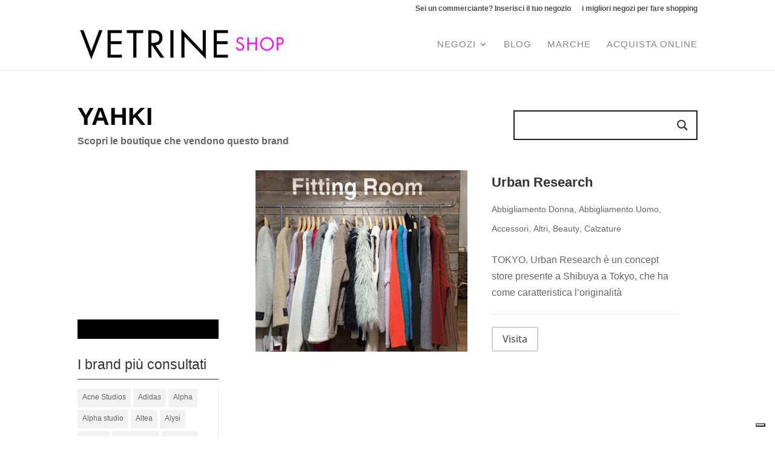

--- FILE ---
content_type: text/html; charset=utf-8
request_url: https://www.google.com/recaptcha/api2/anchor?ar=1&k=6LdDDPMaAAAAANfjzRgH3uald5Qfy-V_1Zmlnncw&co=aHR0cHM6Ly92ZXRyaW5lc2hvcC5jb206NDQz&hl=en&v=PoyoqOPhxBO7pBk68S4YbpHZ&size=invisible&anchor-ms=20000&execute-ms=30000&cb=wf1e1cdp05d4
body_size: 49680
content:
<!DOCTYPE HTML><html dir="ltr" lang="en"><head><meta http-equiv="Content-Type" content="text/html; charset=UTF-8">
<meta http-equiv="X-UA-Compatible" content="IE=edge">
<title>reCAPTCHA</title>
<style type="text/css">
/* cyrillic-ext */
@font-face {
  font-family: 'Roboto';
  font-style: normal;
  font-weight: 400;
  font-stretch: 100%;
  src: url(//fonts.gstatic.com/s/roboto/v48/KFO7CnqEu92Fr1ME7kSn66aGLdTylUAMa3GUBHMdazTgWw.woff2) format('woff2');
  unicode-range: U+0460-052F, U+1C80-1C8A, U+20B4, U+2DE0-2DFF, U+A640-A69F, U+FE2E-FE2F;
}
/* cyrillic */
@font-face {
  font-family: 'Roboto';
  font-style: normal;
  font-weight: 400;
  font-stretch: 100%;
  src: url(//fonts.gstatic.com/s/roboto/v48/KFO7CnqEu92Fr1ME7kSn66aGLdTylUAMa3iUBHMdazTgWw.woff2) format('woff2');
  unicode-range: U+0301, U+0400-045F, U+0490-0491, U+04B0-04B1, U+2116;
}
/* greek-ext */
@font-face {
  font-family: 'Roboto';
  font-style: normal;
  font-weight: 400;
  font-stretch: 100%;
  src: url(//fonts.gstatic.com/s/roboto/v48/KFO7CnqEu92Fr1ME7kSn66aGLdTylUAMa3CUBHMdazTgWw.woff2) format('woff2');
  unicode-range: U+1F00-1FFF;
}
/* greek */
@font-face {
  font-family: 'Roboto';
  font-style: normal;
  font-weight: 400;
  font-stretch: 100%;
  src: url(//fonts.gstatic.com/s/roboto/v48/KFO7CnqEu92Fr1ME7kSn66aGLdTylUAMa3-UBHMdazTgWw.woff2) format('woff2');
  unicode-range: U+0370-0377, U+037A-037F, U+0384-038A, U+038C, U+038E-03A1, U+03A3-03FF;
}
/* math */
@font-face {
  font-family: 'Roboto';
  font-style: normal;
  font-weight: 400;
  font-stretch: 100%;
  src: url(//fonts.gstatic.com/s/roboto/v48/KFO7CnqEu92Fr1ME7kSn66aGLdTylUAMawCUBHMdazTgWw.woff2) format('woff2');
  unicode-range: U+0302-0303, U+0305, U+0307-0308, U+0310, U+0312, U+0315, U+031A, U+0326-0327, U+032C, U+032F-0330, U+0332-0333, U+0338, U+033A, U+0346, U+034D, U+0391-03A1, U+03A3-03A9, U+03B1-03C9, U+03D1, U+03D5-03D6, U+03F0-03F1, U+03F4-03F5, U+2016-2017, U+2034-2038, U+203C, U+2040, U+2043, U+2047, U+2050, U+2057, U+205F, U+2070-2071, U+2074-208E, U+2090-209C, U+20D0-20DC, U+20E1, U+20E5-20EF, U+2100-2112, U+2114-2115, U+2117-2121, U+2123-214F, U+2190, U+2192, U+2194-21AE, U+21B0-21E5, U+21F1-21F2, U+21F4-2211, U+2213-2214, U+2216-22FF, U+2308-230B, U+2310, U+2319, U+231C-2321, U+2336-237A, U+237C, U+2395, U+239B-23B7, U+23D0, U+23DC-23E1, U+2474-2475, U+25AF, U+25B3, U+25B7, U+25BD, U+25C1, U+25CA, U+25CC, U+25FB, U+266D-266F, U+27C0-27FF, U+2900-2AFF, U+2B0E-2B11, U+2B30-2B4C, U+2BFE, U+3030, U+FF5B, U+FF5D, U+1D400-1D7FF, U+1EE00-1EEFF;
}
/* symbols */
@font-face {
  font-family: 'Roboto';
  font-style: normal;
  font-weight: 400;
  font-stretch: 100%;
  src: url(//fonts.gstatic.com/s/roboto/v48/KFO7CnqEu92Fr1ME7kSn66aGLdTylUAMaxKUBHMdazTgWw.woff2) format('woff2');
  unicode-range: U+0001-000C, U+000E-001F, U+007F-009F, U+20DD-20E0, U+20E2-20E4, U+2150-218F, U+2190, U+2192, U+2194-2199, U+21AF, U+21E6-21F0, U+21F3, U+2218-2219, U+2299, U+22C4-22C6, U+2300-243F, U+2440-244A, U+2460-24FF, U+25A0-27BF, U+2800-28FF, U+2921-2922, U+2981, U+29BF, U+29EB, U+2B00-2BFF, U+4DC0-4DFF, U+FFF9-FFFB, U+10140-1018E, U+10190-1019C, U+101A0, U+101D0-101FD, U+102E0-102FB, U+10E60-10E7E, U+1D2C0-1D2D3, U+1D2E0-1D37F, U+1F000-1F0FF, U+1F100-1F1AD, U+1F1E6-1F1FF, U+1F30D-1F30F, U+1F315, U+1F31C, U+1F31E, U+1F320-1F32C, U+1F336, U+1F378, U+1F37D, U+1F382, U+1F393-1F39F, U+1F3A7-1F3A8, U+1F3AC-1F3AF, U+1F3C2, U+1F3C4-1F3C6, U+1F3CA-1F3CE, U+1F3D4-1F3E0, U+1F3ED, U+1F3F1-1F3F3, U+1F3F5-1F3F7, U+1F408, U+1F415, U+1F41F, U+1F426, U+1F43F, U+1F441-1F442, U+1F444, U+1F446-1F449, U+1F44C-1F44E, U+1F453, U+1F46A, U+1F47D, U+1F4A3, U+1F4B0, U+1F4B3, U+1F4B9, U+1F4BB, U+1F4BF, U+1F4C8-1F4CB, U+1F4D6, U+1F4DA, U+1F4DF, U+1F4E3-1F4E6, U+1F4EA-1F4ED, U+1F4F7, U+1F4F9-1F4FB, U+1F4FD-1F4FE, U+1F503, U+1F507-1F50B, U+1F50D, U+1F512-1F513, U+1F53E-1F54A, U+1F54F-1F5FA, U+1F610, U+1F650-1F67F, U+1F687, U+1F68D, U+1F691, U+1F694, U+1F698, U+1F6AD, U+1F6B2, U+1F6B9-1F6BA, U+1F6BC, U+1F6C6-1F6CF, U+1F6D3-1F6D7, U+1F6E0-1F6EA, U+1F6F0-1F6F3, U+1F6F7-1F6FC, U+1F700-1F7FF, U+1F800-1F80B, U+1F810-1F847, U+1F850-1F859, U+1F860-1F887, U+1F890-1F8AD, U+1F8B0-1F8BB, U+1F8C0-1F8C1, U+1F900-1F90B, U+1F93B, U+1F946, U+1F984, U+1F996, U+1F9E9, U+1FA00-1FA6F, U+1FA70-1FA7C, U+1FA80-1FA89, U+1FA8F-1FAC6, U+1FACE-1FADC, U+1FADF-1FAE9, U+1FAF0-1FAF8, U+1FB00-1FBFF;
}
/* vietnamese */
@font-face {
  font-family: 'Roboto';
  font-style: normal;
  font-weight: 400;
  font-stretch: 100%;
  src: url(//fonts.gstatic.com/s/roboto/v48/KFO7CnqEu92Fr1ME7kSn66aGLdTylUAMa3OUBHMdazTgWw.woff2) format('woff2');
  unicode-range: U+0102-0103, U+0110-0111, U+0128-0129, U+0168-0169, U+01A0-01A1, U+01AF-01B0, U+0300-0301, U+0303-0304, U+0308-0309, U+0323, U+0329, U+1EA0-1EF9, U+20AB;
}
/* latin-ext */
@font-face {
  font-family: 'Roboto';
  font-style: normal;
  font-weight: 400;
  font-stretch: 100%;
  src: url(//fonts.gstatic.com/s/roboto/v48/KFO7CnqEu92Fr1ME7kSn66aGLdTylUAMa3KUBHMdazTgWw.woff2) format('woff2');
  unicode-range: U+0100-02BA, U+02BD-02C5, U+02C7-02CC, U+02CE-02D7, U+02DD-02FF, U+0304, U+0308, U+0329, U+1D00-1DBF, U+1E00-1E9F, U+1EF2-1EFF, U+2020, U+20A0-20AB, U+20AD-20C0, U+2113, U+2C60-2C7F, U+A720-A7FF;
}
/* latin */
@font-face {
  font-family: 'Roboto';
  font-style: normal;
  font-weight: 400;
  font-stretch: 100%;
  src: url(//fonts.gstatic.com/s/roboto/v48/KFO7CnqEu92Fr1ME7kSn66aGLdTylUAMa3yUBHMdazQ.woff2) format('woff2');
  unicode-range: U+0000-00FF, U+0131, U+0152-0153, U+02BB-02BC, U+02C6, U+02DA, U+02DC, U+0304, U+0308, U+0329, U+2000-206F, U+20AC, U+2122, U+2191, U+2193, U+2212, U+2215, U+FEFF, U+FFFD;
}
/* cyrillic-ext */
@font-face {
  font-family: 'Roboto';
  font-style: normal;
  font-weight: 500;
  font-stretch: 100%;
  src: url(//fonts.gstatic.com/s/roboto/v48/KFO7CnqEu92Fr1ME7kSn66aGLdTylUAMa3GUBHMdazTgWw.woff2) format('woff2');
  unicode-range: U+0460-052F, U+1C80-1C8A, U+20B4, U+2DE0-2DFF, U+A640-A69F, U+FE2E-FE2F;
}
/* cyrillic */
@font-face {
  font-family: 'Roboto';
  font-style: normal;
  font-weight: 500;
  font-stretch: 100%;
  src: url(//fonts.gstatic.com/s/roboto/v48/KFO7CnqEu92Fr1ME7kSn66aGLdTylUAMa3iUBHMdazTgWw.woff2) format('woff2');
  unicode-range: U+0301, U+0400-045F, U+0490-0491, U+04B0-04B1, U+2116;
}
/* greek-ext */
@font-face {
  font-family: 'Roboto';
  font-style: normal;
  font-weight: 500;
  font-stretch: 100%;
  src: url(//fonts.gstatic.com/s/roboto/v48/KFO7CnqEu92Fr1ME7kSn66aGLdTylUAMa3CUBHMdazTgWw.woff2) format('woff2');
  unicode-range: U+1F00-1FFF;
}
/* greek */
@font-face {
  font-family: 'Roboto';
  font-style: normal;
  font-weight: 500;
  font-stretch: 100%;
  src: url(//fonts.gstatic.com/s/roboto/v48/KFO7CnqEu92Fr1ME7kSn66aGLdTylUAMa3-UBHMdazTgWw.woff2) format('woff2');
  unicode-range: U+0370-0377, U+037A-037F, U+0384-038A, U+038C, U+038E-03A1, U+03A3-03FF;
}
/* math */
@font-face {
  font-family: 'Roboto';
  font-style: normal;
  font-weight: 500;
  font-stretch: 100%;
  src: url(//fonts.gstatic.com/s/roboto/v48/KFO7CnqEu92Fr1ME7kSn66aGLdTylUAMawCUBHMdazTgWw.woff2) format('woff2');
  unicode-range: U+0302-0303, U+0305, U+0307-0308, U+0310, U+0312, U+0315, U+031A, U+0326-0327, U+032C, U+032F-0330, U+0332-0333, U+0338, U+033A, U+0346, U+034D, U+0391-03A1, U+03A3-03A9, U+03B1-03C9, U+03D1, U+03D5-03D6, U+03F0-03F1, U+03F4-03F5, U+2016-2017, U+2034-2038, U+203C, U+2040, U+2043, U+2047, U+2050, U+2057, U+205F, U+2070-2071, U+2074-208E, U+2090-209C, U+20D0-20DC, U+20E1, U+20E5-20EF, U+2100-2112, U+2114-2115, U+2117-2121, U+2123-214F, U+2190, U+2192, U+2194-21AE, U+21B0-21E5, U+21F1-21F2, U+21F4-2211, U+2213-2214, U+2216-22FF, U+2308-230B, U+2310, U+2319, U+231C-2321, U+2336-237A, U+237C, U+2395, U+239B-23B7, U+23D0, U+23DC-23E1, U+2474-2475, U+25AF, U+25B3, U+25B7, U+25BD, U+25C1, U+25CA, U+25CC, U+25FB, U+266D-266F, U+27C0-27FF, U+2900-2AFF, U+2B0E-2B11, U+2B30-2B4C, U+2BFE, U+3030, U+FF5B, U+FF5D, U+1D400-1D7FF, U+1EE00-1EEFF;
}
/* symbols */
@font-face {
  font-family: 'Roboto';
  font-style: normal;
  font-weight: 500;
  font-stretch: 100%;
  src: url(//fonts.gstatic.com/s/roboto/v48/KFO7CnqEu92Fr1ME7kSn66aGLdTylUAMaxKUBHMdazTgWw.woff2) format('woff2');
  unicode-range: U+0001-000C, U+000E-001F, U+007F-009F, U+20DD-20E0, U+20E2-20E4, U+2150-218F, U+2190, U+2192, U+2194-2199, U+21AF, U+21E6-21F0, U+21F3, U+2218-2219, U+2299, U+22C4-22C6, U+2300-243F, U+2440-244A, U+2460-24FF, U+25A0-27BF, U+2800-28FF, U+2921-2922, U+2981, U+29BF, U+29EB, U+2B00-2BFF, U+4DC0-4DFF, U+FFF9-FFFB, U+10140-1018E, U+10190-1019C, U+101A0, U+101D0-101FD, U+102E0-102FB, U+10E60-10E7E, U+1D2C0-1D2D3, U+1D2E0-1D37F, U+1F000-1F0FF, U+1F100-1F1AD, U+1F1E6-1F1FF, U+1F30D-1F30F, U+1F315, U+1F31C, U+1F31E, U+1F320-1F32C, U+1F336, U+1F378, U+1F37D, U+1F382, U+1F393-1F39F, U+1F3A7-1F3A8, U+1F3AC-1F3AF, U+1F3C2, U+1F3C4-1F3C6, U+1F3CA-1F3CE, U+1F3D4-1F3E0, U+1F3ED, U+1F3F1-1F3F3, U+1F3F5-1F3F7, U+1F408, U+1F415, U+1F41F, U+1F426, U+1F43F, U+1F441-1F442, U+1F444, U+1F446-1F449, U+1F44C-1F44E, U+1F453, U+1F46A, U+1F47D, U+1F4A3, U+1F4B0, U+1F4B3, U+1F4B9, U+1F4BB, U+1F4BF, U+1F4C8-1F4CB, U+1F4D6, U+1F4DA, U+1F4DF, U+1F4E3-1F4E6, U+1F4EA-1F4ED, U+1F4F7, U+1F4F9-1F4FB, U+1F4FD-1F4FE, U+1F503, U+1F507-1F50B, U+1F50D, U+1F512-1F513, U+1F53E-1F54A, U+1F54F-1F5FA, U+1F610, U+1F650-1F67F, U+1F687, U+1F68D, U+1F691, U+1F694, U+1F698, U+1F6AD, U+1F6B2, U+1F6B9-1F6BA, U+1F6BC, U+1F6C6-1F6CF, U+1F6D3-1F6D7, U+1F6E0-1F6EA, U+1F6F0-1F6F3, U+1F6F7-1F6FC, U+1F700-1F7FF, U+1F800-1F80B, U+1F810-1F847, U+1F850-1F859, U+1F860-1F887, U+1F890-1F8AD, U+1F8B0-1F8BB, U+1F8C0-1F8C1, U+1F900-1F90B, U+1F93B, U+1F946, U+1F984, U+1F996, U+1F9E9, U+1FA00-1FA6F, U+1FA70-1FA7C, U+1FA80-1FA89, U+1FA8F-1FAC6, U+1FACE-1FADC, U+1FADF-1FAE9, U+1FAF0-1FAF8, U+1FB00-1FBFF;
}
/* vietnamese */
@font-face {
  font-family: 'Roboto';
  font-style: normal;
  font-weight: 500;
  font-stretch: 100%;
  src: url(//fonts.gstatic.com/s/roboto/v48/KFO7CnqEu92Fr1ME7kSn66aGLdTylUAMa3OUBHMdazTgWw.woff2) format('woff2');
  unicode-range: U+0102-0103, U+0110-0111, U+0128-0129, U+0168-0169, U+01A0-01A1, U+01AF-01B0, U+0300-0301, U+0303-0304, U+0308-0309, U+0323, U+0329, U+1EA0-1EF9, U+20AB;
}
/* latin-ext */
@font-face {
  font-family: 'Roboto';
  font-style: normal;
  font-weight: 500;
  font-stretch: 100%;
  src: url(//fonts.gstatic.com/s/roboto/v48/KFO7CnqEu92Fr1ME7kSn66aGLdTylUAMa3KUBHMdazTgWw.woff2) format('woff2');
  unicode-range: U+0100-02BA, U+02BD-02C5, U+02C7-02CC, U+02CE-02D7, U+02DD-02FF, U+0304, U+0308, U+0329, U+1D00-1DBF, U+1E00-1E9F, U+1EF2-1EFF, U+2020, U+20A0-20AB, U+20AD-20C0, U+2113, U+2C60-2C7F, U+A720-A7FF;
}
/* latin */
@font-face {
  font-family: 'Roboto';
  font-style: normal;
  font-weight: 500;
  font-stretch: 100%;
  src: url(//fonts.gstatic.com/s/roboto/v48/KFO7CnqEu92Fr1ME7kSn66aGLdTylUAMa3yUBHMdazQ.woff2) format('woff2');
  unicode-range: U+0000-00FF, U+0131, U+0152-0153, U+02BB-02BC, U+02C6, U+02DA, U+02DC, U+0304, U+0308, U+0329, U+2000-206F, U+20AC, U+2122, U+2191, U+2193, U+2212, U+2215, U+FEFF, U+FFFD;
}
/* cyrillic-ext */
@font-face {
  font-family: 'Roboto';
  font-style: normal;
  font-weight: 900;
  font-stretch: 100%;
  src: url(//fonts.gstatic.com/s/roboto/v48/KFO7CnqEu92Fr1ME7kSn66aGLdTylUAMa3GUBHMdazTgWw.woff2) format('woff2');
  unicode-range: U+0460-052F, U+1C80-1C8A, U+20B4, U+2DE0-2DFF, U+A640-A69F, U+FE2E-FE2F;
}
/* cyrillic */
@font-face {
  font-family: 'Roboto';
  font-style: normal;
  font-weight: 900;
  font-stretch: 100%;
  src: url(//fonts.gstatic.com/s/roboto/v48/KFO7CnqEu92Fr1ME7kSn66aGLdTylUAMa3iUBHMdazTgWw.woff2) format('woff2');
  unicode-range: U+0301, U+0400-045F, U+0490-0491, U+04B0-04B1, U+2116;
}
/* greek-ext */
@font-face {
  font-family: 'Roboto';
  font-style: normal;
  font-weight: 900;
  font-stretch: 100%;
  src: url(//fonts.gstatic.com/s/roboto/v48/KFO7CnqEu92Fr1ME7kSn66aGLdTylUAMa3CUBHMdazTgWw.woff2) format('woff2');
  unicode-range: U+1F00-1FFF;
}
/* greek */
@font-face {
  font-family: 'Roboto';
  font-style: normal;
  font-weight: 900;
  font-stretch: 100%;
  src: url(//fonts.gstatic.com/s/roboto/v48/KFO7CnqEu92Fr1ME7kSn66aGLdTylUAMa3-UBHMdazTgWw.woff2) format('woff2');
  unicode-range: U+0370-0377, U+037A-037F, U+0384-038A, U+038C, U+038E-03A1, U+03A3-03FF;
}
/* math */
@font-face {
  font-family: 'Roboto';
  font-style: normal;
  font-weight: 900;
  font-stretch: 100%;
  src: url(//fonts.gstatic.com/s/roboto/v48/KFO7CnqEu92Fr1ME7kSn66aGLdTylUAMawCUBHMdazTgWw.woff2) format('woff2');
  unicode-range: U+0302-0303, U+0305, U+0307-0308, U+0310, U+0312, U+0315, U+031A, U+0326-0327, U+032C, U+032F-0330, U+0332-0333, U+0338, U+033A, U+0346, U+034D, U+0391-03A1, U+03A3-03A9, U+03B1-03C9, U+03D1, U+03D5-03D6, U+03F0-03F1, U+03F4-03F5, U+2016-2017, U+2034-2038, U+203C, U+2040, U+2043, U+2047, U+2050, U+2057, U+205F, U+2070-2071, U+2074-208E, U+2090-209C, U+20D0-20DC, U+20E1, U+20E5-20EF, U+2100-2112, U+2114-2115, U+2117-2121, U+2123-214F, U+2190, U+2192, U+2194-21AE, U+21B0-21E5, U+21F1-21F2, U+21F4-2211, U+2213-2214, U+2216-22FF, U+2308-230B, U+2310, U+2319, U+231C-2321, U+2336-237A, U+237C, U+2395, U+239B-23B7, U+23D0, U+23DC-23E1, U+2474-2475, U+25AF, U+25B3, U+25B7, U+25BD, U+25C1, U+25CA, U+25CC, U+25FB, U+266D-266F, U+27C0-27FF, U+2900-2AFF, U+2B0E-2B11, U+2B30-2B4C, U+2BFE, U+3030, U+FF5B, U+FF5D, U+1D400-1D7FF, U+1EE00-1EEFF;
}
/* symbols */
@font-face {
  font-family: 'Roboto';
  font-style: normal;
  font-weight: 900;
  font-stretch: 100%;
  src: url(//fonts.gstatic.com/s/roboto/v48/KFO7CnqEu92Fr1ME7kSn66aGLdTylUAMaxKUBHMdazTgWw.woff2) format('woff2');
  unicode-range: U+0001-000C, U+000E-001F, U+007F-009F, U+20DD-20E0, U+20E2-20E4, U+2150-218F, U+2190, U+2192, U+2194-2199, U+21AF, U+21E6-21F0, U+21F3, U+2218-2219, U+2299, U+22C4-22C6, U+2300-243F, U+2440-244A, U+2460-24FF, U+25A0-27BF, U+2800-28FF, U+2921-2922, U+2981, U+29BF, U+29EB, U+2B00-2BFF, U+4DC0-4DFF, U+FFF9-FFFB, U+10140-1018E, U+10190-1019C, U+101A0, U+101D0-101FD, U+102E0-102FB, U+10E60-10E7E, U+1D2C0-1D2D3, U+1D2E0-1D37F, U+1F000-1F0FF, U+1F100-1F1AD, U+1F1E6-1F1FF, U+1F30D-1F30F, U+1F315, U+1F31C, U+1F31E, U+1F320-1F32C, U+1F336, U+1F378, U+1F37D, U+1F382, U+1F393-1F39F, U+1F3A7-1F3A8, U+1F3AC-1F3AF, U+1F3C2, U+1F3C4-1F3C6, U+1F3CA-1F3CE, U+1F3D4-1F3E0, U+1F3ED, U+1F3F1-1F3F3, U+1F3F5-1F3F7, U+1F408, U+1F415, U+1F41F, U+1F426, U+1F43F, U+1F441-1F442, U+1F444, U+1F446-1F449, U+1F44C-1F44E, U+1F453, U+1F46A, U+1F47D, U+1F4A3, U+1F4B0, U+1F4B3, U+1F4B9, U+1F4BB, U+1F4BF, U+1F4C8-1F4CB, U+1F4D6, U+1F4DA, U+1F4DF, U+1F4E3-1F4E6, U+1F4EA-1F4ED, U+1F4F7, U+1F4F9-1F4FB, U+1F4FD-1F4FE, U+1F503, U+1F507-1F50B, U+1F50D, U+1F512-1F513, U+1F53E-1F54A, U+1F54F-1F5FA, U+1F610, U+1F650-1F67F, U+1F687, U+1F68D, U+1F691, U+1F694, U+1F698, U+1F6AD, U+1F6B2, U+1F6B9-1F6BA, U+1F6BC, U+1F6C6-1F6CF, U+1F6D3-1F6D7, U+1F6E0-1F6EA, U+1F6F0-1F6F3, U+1F6F7-1F6FC, U+1F700-1F7FF, U+1F800-1F80B, U+1F810-1F847, U+1F850-1F859, U+1F860-1F887, U+1F890-1F8AD, U+1F8B0-1F8BB, U+1F8C0-1F8C1, U+1F900-1F90B, U+1F93B, U+1F946, U+1F984, U+1F996, U+1F9E9, U+1FA00-1FA6F, U+1FA70-1FA7C, U+1FA80-1FA89, U+1FA8F-1FAC6, U+1FACE-1FADC, U+1FADF-1FAE9, U+1FAF0-1FAF8, U+1FB00-1FBFF;
}
/* vietnamese */
@font-face {
  font-family: 'Roboto';
  font-style: normal;
  font-weight: 900;
  font-stretch: 100%;
  src: url(//fonts.gstatic.com/s/roboto/v48/KFO7CnqEu92Fr1ME7kSn66aGLdTylUAMa3OUBHMdazTgWw.woff2) format('woff2');
  unicode-range: U+0102-0103, U+0110-0111, U+0128-0129, U+0168-0169, U+01A0-01A1, U+01AF-01B0, U+0300-0301, U+0303-0304, U+0308-0309, U+0323, U+0329, U+1EA0-1EF9, U+20AB;
}
/* latin-ext */
@font-face {
  font-family: 'Roboto';
  font-style: normal;
  font-weight: 900;
  font-stretch: 100%;
  src: url(//fonts.gstatic.com/s/roboto/v48/KFO7CnqEu92Fr1ME7kSn66aGLdTylUAMa3KUBHMdazTgWw.woff2) format('woff2');
  unicode-range: U+0100-02BA, U+02BD-02C5, U+02C7-02CC, U+02CE-02D7, U+02DD-02FF, U+0304, U+0308, U+0329, U+1D00-1DBF, U+1E00-1E9F, U+1EF2-1EFF, U+2020, U+20A0-20AB, U+20AD-20C0, U+2113, U+2C60-2C7F, U+A720-A7FF;
}
/* latin */
@font-face {
  font-family: 'Roboto';
  font-style: normal;
  font-weight: 900;
  font-stretch: 100%;
  src: url(//fonts.gstatic.com/s/roboto/v48/KFO7CnqEu92Fr1ME7kSn66aGLdTylUAMa3yUBHMdazQ.woff2) format('woff2');
  unicode-range: U+0000-00FF, U+0131, U+0152-0153, U+02BB-02BC, U+02C6, U+02DA, U+02DC, U+0304, U+0308, U+0329, U+2000-206F, U+20AC, U+2122, U+2191, U+2193, U+2212, U+2215, U+FEFF, U+FFFD;
}

</style>
<link rel="stylesheet" type="text/css" href="https://www.gstatic.com/recaptcha/releases/PoyoqOPhxBO7pBk68S4YbpHZ/styles__ltr.css">
<script nonce="BD3E-V_CH7V8g_4PCVSSEg" type="text/javascript">window['__recaptcha_api'] = 'https://www.google.com/recaptcha/api2/';</script>
<script type="text/javascript" src="https://www.gstatic.com/recaptcha/releases/PoyoqOPhxBO7pBk68S4YbpHZ/recaptcha__en.js" nonce="BD3E-V_CH7V8g_4PCVSSEg">
      
    </script></head>
<body><div id="rc-anchor-alert" class="rc-anchor-alert"></div>
<input type="hidden" id="recaptcha-token" value="[base64]">
<script type="text/javascript" nonce="BD3E-V_CH7V8g_4PCVSSEg">
      recaptcha.anchor.Main.init("[\x22ainput\x22,[\x22bgdata\x22,\x22\x22,\[base64]/[base64]/[base64]/[base64]/[base64]/UltsKytdPUU6KEU8MjA0OD9SW2wrK109RT4+NnwxOTI6KChFJjY0NTEyKT09NTUyOTYmJk0rMTxjLmxlbmd0aCYmKGMuY2hhckNvZGVBdChNKzEpJjY0NTEyKT09NTYzMjA/[base64]/[base64]/[base64]/[base64]/[base64]/[base64]/[base64]\x22,\[base64]\x22,\[base64]/Ci8KZDMOowovDpMOFfsK3w6Y5NsKEwpgMwrPCi8K2SG1lwokzw5FYwpUKw6vDhcK0T8K2wrdsZQDChFcbw4AlcwMKwrg9w6XDpMOswrjDkcKQw5ojwoBTMF/DuMKCwrbDjHzClMOMVsKSw6vCoMKTScKZLMO6TCTDnMKbVXrDqMKFDMOVSF/Ct8O0ZcO4w4hbV8KTw6fCp39lwqk0RjUCwpDDiVnDjcOJwojDlsKRHzBxw6TDmMO8wq3CvHXCgxVEwrt7S8O/YsOfwrPCj8KKwoHCokXCtMOTYcKgKcKrwqDDgGt9b1h7fMKYbsKIMsKVwrnCjMOiw7Uew65iw63CiQc5wpXCkEvDumvCgE7Cmk47w7PDusKmIcKUwr1/dxcWwpvClsO0IEPCg2BxwqcCw6dDIsKBdG8uU8K6EkvDlhRGwpoTwoPDlsO3bcKVMMOAwrt5w4XClMKlb8KMQsKwQ8KaJFoqwqLCscKcJQ7Cr1/DrMKPSUANUR4EDSfCuMOjNsOOw5lKHsKDw7pYF3bCrD3Co3rCq2DCvcOKUgnDssOJJcKfw68bRcKwLhzCnMKUOCopRMKsHxRww4RLSMKAcRPDlMOqwqTCug11VsKtTQszwp4/w6/ChMOXMMK4UMOew4xEwpzDsMKbw7vDtVkxH8O4wqluwqHDpGwqw53DmwfCtMKbwo4FwoHDhQfDlwF/w5ZOTsKzw77Ch2fDjMKqwoXDncOHw7srMcOewoc3BcKlXsKTSMKUwq3DiDx6w6FzZl8lMXYnQQnDp8KhITnDvMOqasOaw4bCnxLDt8Klbh8qLcO4Tx8tU8OIASXDig86M8Klw53CksKlLFjDl1/DoMOXwqPCqcK3ccKKw5jCug/CgsKfw71owpAADQDDvhsFwrNIwq9eLmRwwqTCn8KmB8OaWmrDsFEjwr3Dl8Ofw5LDh1NYw6fDtcKpQsKeVgRDZCfDm2cCQcKUwr3DsX8iKEhycR3Cm0HDjAABwqE2L1XChwLDu2JoEMO8w7HCvH/DhMOOcWRew6tDbX9Kw5/[base64]/[base64]/Cl8KTwovCuGLDpMKcw4Bkwo5Sw4VBa8ONwpRewqDCiFheM1nDssO8w5M6Jxk+w4bDrDzCl8K9w4UEw4TDrynDtCVhV2nDlkvCukx1MwTDsHTCkMKDwqjCqMKPw4QoYcK5QsOtw4vCjj/Cv2XDmQjDgCfCuVzDqsOcwqBowohrwrdVOyLDkcOEw5nDvsO5w77DulfCnsKFw4NWZjM4woB6w51ZZl7ChMOcw5F3w68nP0vDrcKpTMOgbnItw7NdJ0/Dg8Oewo3Cu8KcGSrCgBfChsO9dMKYOsKSw7/Cg8KfLRlVwpnChMKJF8KRPiTDvD7CkcOzw6ETB2bDhQvCjsOEw5/[base64]/wolTGMOTV8OBw416w7DDti/Dm8Onw7/CnnjDm8OPAW/CscKUKsKGIsO5w4rDsQxaOsKXwrHDv8K5OcOHwo0hw4fCnz4yw6YyS8KEwqbCucOeYsKAYUrCkUUSXwFEZA/CvjfCmMKeclIwwpnDmlZgwpTDl8Kkw43CuMOtPkbCjjrDjSXDlVRmEcO1DBoOwoLCnMOiDcOzJk8lYcKYw5RKw6vDlMOFW8KOeWDDkzvCmcK4D8OxDcKbw5A4w67CtBgEfMK/[base64]/CijIBQEJRwr/CkcOjKcK5wqo6w5zCqkLCgMO5MW/Cs8OGwq7CnRglw45lwovCnnHCisOtwqAcw6YCMgfDggPChsKFw4wEw7jDgMKewr/CisKADjc4woXDnUZuKlnCpsKyDMKkDMKEwpFtbsKHCsKSw7gKGUElHxl1wr3Dr3zDpnEDEMO3Xm7Dk8KAN0/Ct8OkJMOgw5UkJ0LChiRfWSPDjkBBwoVuwrXDikQvw7I6CsKweFAfBcOZw7NSwqoNX0xVHsOLwowQXsO3IcKXVcKoThvClMObw6pSw6zDmMO5w5XDicKEF33DncKRdcO1LsOFXmXDmnvCqcOkw7jCs8Oow6VlwqPDuMOGw4rCssOnb1VoEcKGwo5Lw5HCh2d6YW/DikMQesOdw4bDtsOAwowXXsK4FsOGacKUw4zCoQRoDcOzw4rDlHvCjcOMTAQewqfDiT4oHcOUUGvCncKWw7Uzwq1bwrvDi0IQw5TDpcO6w4nComlpwojDicOeA0NdwobCusKPW8KawpNPUE5lw4cvwr/[base64]/wpbDlsOTwrRQLcOOwppEXsOCw4wCw6gOPwEIw5HCjsO3wpLCgcK6ZMK1w7ROw5TDgsOewqdnwokVwrTDiE8SbT3Dv8KUWcO7w4JDVMO2acK0fRDCmsOrMxEjwoXCiMKrXsKjCH3DhhDCt8KsasK4BcONYMOHwrgzw5nDgGRbw6cRdsO5woLDhsOwKCk/w47CjMO2csKTQEc4wpl1c8ODwpdpH8KtKcOkwocQw6DCslofPMOoG8KkKGDDhcOcRsO2wr7CrAhNBnJFIVUrAD4Lw6fDlyElaMONwpfDpMOIw5TCssOdZcOnwqTDksOvw53DtSlubcOyYgjDl8Oaw7cvw7rDgsOAFcKqRTvDsSHCmXRtw43ClcK/w75XOUE3O8KHFH/CtsK4wojDsmI4R8OPEyTDpmMYw5HCnsKcMi7Dg00Gw7zCkl3CshJ7G1bCoCslOSstP8OQw7PDnTfDl8OMVWQFw7tkwqDCoWwQAcOeMw7Cq3Yow7nCqwpHBcOAwoLCh2RiLQbDqsKlCz83IS/ChkhowoRuw5QlXFtww6A+OcOBTsKvJQQSAH17w5zDvcOva23DvWImUjXCv1tYWMK+KcKDw4pmfVlqwoolw6zCmhrCjsKbwrdcSEvDgsKkfFfCgQ8Iw4N0Hhw2Bjhxw7fDgsOVw5XCr8K4w47Dh1PCtmZqIsKnwpZVa8OMOEXDpjhow4fCs8OMwp7DnMOKwq/DvgrClinDj8OqwqMxwqzChsO9fk5qSMOdw5nDsEHCiiPClBrDrMKFBRVRRnUBQEt0w5cnw71/wrzCrsKawpBvw7zDkknCp2LDlRAQHcK5OBEMDcKCPsOrw5LDncKWbEJPw7jDocKNwqREw6zCtcK7TGjCoMObbgbDilYTwqQRSMKVJkB4wqd9wqQ+wp7CrinChSMpwr3DqsKyw5NAX8OGwpXDvcOCwrbDpXnCtidQWCPCq8O/fgA3wqF+wrBcw67CuDRdPcKREnQEQlrCpsKQwpPDtWtWwrIjLkQRWjliwoZ/[base64]/w7R7wp/[base64]/OcO/[base64]/DsjfCtTjCryjDo8OSVsO0wp7Cq8O3wobCgMOfw7DDlRIkLcOVWH/[base64]/[base64]/w7HDmV3CnsKFQsK5w73ClsKDWcO4wpjComnDhsOrJlnDoF4LdMOmwrvDvcKhMRR0w6VZwooVGX8qb8Oswp/[base64]/CpMKqwoURw5DCqiE2b8OFZXvDkcKXJMKIw54ow4RuOyLDkcOZJWbCizxAwpQNEMOvwqPDnn7CvcKPwrEMwqPDoho3wrwWw7/DpRnDk1/Dp8Oxw4zCqTnDmsKEwonCtsKewrkaw6/CthZBS1VxwqdTYsKZY8K7bcOswr5/SHXCg3vCsSfDrMKLNmPCt8K0w6LCix8awqfCk8OaAG/CtF1XX8KoRRzCmG47Blh7AMO9PWcDX2PDpWLDh27DucKpw5PDtsOcZsOsO1fCsMKyQmJUEsOdw7hOBV/DlWtAKMK0w6XDlcOHR8OVwqjClFDDgsObw50UwrjDhyvDvMO2w4QewrIPwp3DpsKgHMKVw69YwqnDkA/CtB1lwpfDrAPCo3fDq8OREcOvQMOYLltPwqFiwocMwpTDlgNvcAsrwpRuN8KRAj4cwqvCq0RfQD/CnMKzXsOPwrZRw5XDmcOrcMO/w7jDisKLfinDvMKUMcOuwqbDoGkSwp0ywo/[base64]/[base64]/Cu8OYwojDmcKka8Khwo5rJ0ZdRXPDlQPCoUpQwpDDlMOmZV8gDsOQw5bCvk/CiXNqwrLDijBYeMKiXk7CuXTDjcKvK8OFeC/DpcK+KsK4EcKXwoPDiCguWl/DmX5qwrhdwqvCsMKCesOnSsOOPcO1wq/DjsKbwq8lw6ULw7TDjFbCvyAbQ088w6QSw7zClA5ZCWBtXh9Jw7YtSSAOF8O/[base64]/Co8OHw5DDt2p7ZMO9wovDscOtWRTDvBZRwpnDg8OuRMKOLWZkwoHDvC5haSI0wqtywpsnbcOBFcKgQgrDpMKDeWXClcOrAVbDscOZFCh/HSgqWsKhwoUQP1VqwoZcUATCl3gAKwFoXGMdVTnDtsO+wonDlMOuVMORQHLDvBnDhcKmU8KVwpTDuHQsHgkBw6HDoMOCEEHChMKwwppqXMOewr0xwq3CthTCpcOeYBxjECsDacKRXz4iw4vCiA/DhF3CrkjChsKZw6vDiCtWfjIxwrDDkENfwot9w50kH8O4SSjCi8KdccOowp54T8Ofw4zCrsKoVD/Ct8KbwrN/[base64]/DtlLClMKhJMO7w53CpTpHwrZZJUQPTX/DucOuw6EFwqnDqcO+ZHBpXcOccFvCszPDucKLZGhoOlXChMKCGRRaVhs1wqAGw7HDnWbDq8OiVsKjfmHDkcKaF3LDrsObGDwuworCt2LDk8Orw7bDrsKUwokNw5jDgcOdeSLCgkfCj2UhwoESwrDCsyxow6/DnT/CmUR/wpHDjwgFbMObwpTDj3nDmjBvw6Unw6zCkMOJw4MYFCB5fsKbEsKUI8ORwr1rw5XCmsKxw7k0PRkBM8KKAwQrAXguwrDChTjCkhtMdgR8w73DnGVzw6DCgm9tw6rDgi/[base64]/DiFrCvlrDg8OeZsOXw4DDhcKEM8KZwrHCkQRTw7YyPcKQwowWwo80w5fDt8O5OMO3wplEwrVYXwnDpMKqwr3DmA9dwrLCgsK0S8OPwoM8wp/DkU/Ds8Kpw5TClMKbKjzClw3DvsOCw44ywoDDh8Knwoduw5EpDWTDhVzCn1zDu8O4NsKhw5oDahXDpsOrwo97Aw/[base64]/CpMOcw5DClMO8wpLDjsKMKgN5w44xD8OjCVzDicKcw4FLw6PCmMOmFMOWwqrCq2IswobCqcO1w4JKJw00wrzDoMK4Sh1iWmLDgcOMwo3DlEx/MMK3wrrDp8O6w6vCqMKHMibDslzDqsKNTcOewrtRcVp5XxPDqRl3wrnDtyxOQ8OswpLCj8OTUDoZwr8mwpvCpCfDpmsfwoIXQ8OfExBgw4bDm13CkUF/fmjClUxuT8OxBMOZwp/ChE4RwqYoVMObw7TDkcKTWcKzw7zDusKlw7Vjw516T8Kmwo/[base64]/[base64]/wo7DuMOpRcKjDcOgw5VxWXcdWcKUw67DvMKHFcOdcHByMsKMw5d5w57CsXpIw53CqMOowoQ1wp1Gw7XCiDPDjH7DsWHCh8KfS8OVTS4Rw5LDuGDCtkoaUGTCkjvClsOiwr3Dj8O8T3s+wr/Dh8K2MnTClMO5wqlSw5BTYMKRL8OKLcK3woBJBcOYw4R2w5HDrm5/KR5BIcOgw49EH8OYZwY6cXAnTsKzRcKgwrBYw5sdwoNzX8OHKsKoF8K8Tk3CiH1Ew5Zqw77CnsK1ZTtndsKNwq4Xb3XDoHDCuAzDtD9MCg/CtQEbDMK5NcKDXUjCvMO9w5fCjEHDksOsw7k7dzVTwocsw77CojN+w6LDmARSVBLDl8KvPBF9w55jwpk2wpfCgBEgw7TDk8KkeRcbHBdhw4AdwovDlQ8yccOaeQwMw5/ClsOmU8KIOlLCo8O/QsKPwr/[base64]/DvlcMwrJ0DDp2L8KAw6nDjAVKOQrCiWbDo8OvMcK2wqPDgMOqbGQwRgp8Sj/[base64]/[base64]/CiSYpw6IhVMKidsK3b0U3wrcXHsKAM27DpsKnLDjDuMKrJMORVUjCgn98OBrCnF7ChHtDasOEIGB3w7/DihHCrcOLw7Edw7BBwozDgMOYw6gYcSzDgMOrwrLDgUfDm8KsW8Krwq/DkljCuFbDl8OEw7nDmBRrGcKNCCvDvhvDncORw7jCpwkeVVDCjUnDkMONDcKSw4zCpyDCrFjCsypMwonCmsKcVGLChR4nRUrCn8K6c8KqEVfDkj/[base64]/Ch8O2FsO/[base64]/ChDTDrxrDhsOsw7DDgz0/[base64]/CisKTd8KIY8KXAcO1woLChhLChGHDrF1adlxBRcOpVSjCrhTDgVzDhcOCccOdIMO7wp8cSA3DocOdw4HDvcOEW8OowrBcw6rCgF/[base64]/BcObYx7DsMONXDjDhSnCssKGGDvDhRFMwqFfw5PCi8OSIlzDtsKCw4t4w6vCnnXCoxXCj8K4ewoRUMKlRsKzwrDDusKtcMO2XBpCLhxDwoPCgW7Cp8Olwo/CucOdCMK+FSzCpB1fwpLChcOFwqPDgMK1RgfCgHZqwonCocKFwrorZhvDgzQUw68lwr3DlHc4JcOARk7CqMKbwqMgRSVINsKxwogHwozCq8OzwqdkwpfCnCxowrZybsKoUcOqw4UTw6PDo8KMw5vDjkplelDDvg4uNsOiw5/Cvn4/JsOKL8KewpvCgE1ePSjDiMKbJXnCijIAcsOEw5fDtsODMGXCuz7Cl8KqO8ObO0zDhMOEP8O3wpDDkwpowo/[base64]/fDfCoTJuECrCqzrCvkojwqEEw7nDnWhlZsOEB8KdCSnDocOxwqbDmBVMwp7DqsKxG8OBc8OdflMpw7bDosKoF8KRw5EJwp89wofDgTXChXUDYQICF8OkwqAhMcOmwq/CqMKEwrBnbi1Tw6DDshnCisOlHVt3WkXCthvCkBsNSkFWw7rDuGx8YcKMWcOsPxvCisKPwqXDij/DjcOuKGDDhcKkwq9Ew7EDbyZLCCfDrcOQFsO9dUFxGMO7w6lrwr7DoiDDr1Y6wozClsOwAcOuM3PCk3Juw5ABwqnDvMKDenzCi0N6FMO/wqbDm8ObY8OMwrTCv3XDok8dCsOWMANJdcONa8KYwrtYw6ItwrjCjMKhw4XCmmorw6LCt3paYMOXwok5FcKtF1APSsOgwprDq8OLw4rDvVLCnsKrw5fCvXTCuFXDiCXCicKvB0rDoxLCqA/Ds0JQwrJpwocywr/Di2A4wqjCoktsw7XDpkrCvEfChjrDh8Kgw5gSw5zDjsKZJxnCoGjDmUN1EzzDhMKAwrTCosOcBsKHw719wpXCmjUtwoPCq2JrYsKRw6fCicKlHsOFwqoJwobDjMOLXMKHwr/CjDfChsO3GVNGFy1Sw4fCjTnCqsK+wphYw4XCj8Ktwp/CkcKxw5cBJiczwp4Tw6d1IzUMXcKOJ1jDmTF6VcOBwogow6sRwqfDvQXClsKSAl7Dg8KnwqB/wrQQBMKrwpfCp0AuA8KOwr8YXH3CgVVUw5HDg2XCkcKgPsKVTsKiO8OAw6Qew5/CuMKqBMO+wo3DtsOva387wro5wqLDi8OxVsOxwr84worChsKGwpk4Bn3CtMORJMKvPsKoN3tZwqooUDc5w6nDksKhwro6G8KIAsKJCMKzwr7CpH/Cj2wgw5TDmsOsw4DCrRPCgGoLw70pQVbCpi1wGcOmw5dUw73Dr8KeZhMDBsORKMO/wpfDn8Ogw7TCr8OuMTPDnsOMG8KKw6rDqzfCvcKvAnpLwoETwpfDgsKsw7wMBsKzdUzCkMK1w5DDt37Dg8OLbMOMwq5cdhgsFiMoNToFwr/[base64]/DnsKLe3xFwrdjw6JOMsO7TzDClsO8dh3CtcOyE2/[base64]/[base64]/wqzDtDLChV1MwqjCjAMTITrDm0ZCwrrDl2jCs8KJwp5mcsOQwosACzzDoRrDgWRcMcKQw7EqecOzIEtLECklFAbCvzFMMsO6TsOHwqcuAFEmwoslwrTCm3F/[base64]/Co8Ojw7FEPsOiGVrCicKgwpjDi1h5X8Orw55RwrHDizcrw4nDjcKvw4LDoMKpw6MWwpjDh8OEwrExGSNsURc2bVXCnmRqD0kXfiwuwpMyw4Eac8Oww4UVfg/CpsOGQcKwwrA4wpkBw7/[base64]/CnGE0woDDkcOaUMKLwrROG8KQwojDvsO0w7bDjD7ChcKAw5VTbjHDgcKbcsK5KMKjeSt4NAVVMjTCpsK6w6XCjTjDkcKHw6NHWMOlwrVmG8Kud8OHFsOTfFbCsjjDn8OvD0/[base64]/DssKzwrI0w5hxw7TDmMOEKMKrb13Dm8ODwrcHNMOmeidbAsONcg0TYFJAbsOHRVzChAvDnQltVWbChkALwp9TwqYsw5LCk8KLwqHCosKqfMOEI2/[base64]/CrkYIw6rCknTDj8K+wrYMY8KhwrlbZsOOJwTDnShPwoRVw40UwqvCqRjDucKbHXjDqh/DhgbDiQnCgnZZwr4iQFbCp0DCn1ULCsKhw6rDtsOeKALDu3lDw7TDj8K5wpBSKVHDl8KqXcKFH8Otwqt9KBHCrcKrYR/DqsO0PFtYbsKpw7bChBnCt8Kow5PCvAnCqQMmw7HDucKIQsK2w5fCiMKEw4fCnWvDjSgFH8OQNWrClCTDuXMGCsK3Ezcfw5cUEDlzBMOHwpfCmcKkccK4w7fDi1oGwogiwqXClDXDtMOew4BKwqfDvg7Dp0fDiUleUcOMBU7CsiDDnyvCscOew6oNw6/CkcOEGgjDoH9gw6BebcK3OGTDgT0Ea2vDn8Kqcl5wwoFwwpFfw7kBwpdEdsKtFsOgwp8FwqwKEcK1bsO1wpIWw5nDk0RZwqp/[base64]/CmsKCwr/CgAPDj8KVQsO6w6LCjm8zE8KFwpV6TsOidRlRbsKTw5wqwrpMw4PDlHgFwp/Dv0dEdCc2IsK1MCceFWnDkFxSDihTJnUfaiLDuWjDsBDDngDCn8KWDjXDrAvDrGhDw6fDpSINwrE9w6zDj3LCqXdFVlHCgFUIwobDplrDoMOEV3rDv3Zkw61hEW3DhcKvw5Z9w4vCuC4MWBkxwqVsUMKDJSHDqcOww4I4K8KFOMKhwogIwrgGwrdLw5XCh8KHcw/[base64]/[base64]/DksKxwp/CpsOXAMOzw7TDhcOXw5/ChBbCh0I+wqLCqsO2wrhgwrw6w7DDqMKZw5gJDsKgLsOIGsKnwpTDuCAPehlcwrTCjBRzwq/CvsOjwps/[base64]/CjcKzw53DoMOvUh7CkDTDtikvwrQWw6seBxIjwobDncKvHip4XMOvw4BhFl57wqpRRGrCrmJWB8OEw5I8wpNjC8OaLcKtcBUJw6zCvicKACc8AcOPw78GYMKhw7vCuEcswrLCv8Oyw59vw4B8wpzDlcKFw4bCi8KcFTHDs8K6wqoZwqZ/[base64]/[base64]/CtMOwdsOTVSgHEsOoaSB6GsO3w68Jw7bDhA/[base64]/CnlwvYWUwaGAGw45qS8Oxw6J/w5hUwo/DtA7DqWwWBAJIw6rCocOPCQQgwqPDm8Kjw53CpcOYATHCmMKTbm/CljTDgHbCsMO5w43CnAZYwpYjfD1WIcKZAXfDp1wheUjDncKLwpHDssKDYXzDvMO4w5JvCcKVw7/DhsO7w6bCtMOpf8O9wohNw7ITwqDCscKJwr/DvcOLwozDlsKRw4vCvkVkUhrCpMO+fcKANGRowophwp/CmsKIw4bDkAHCl8KuwpnCnSt8LWkXNQ/CnUXDg8KFw6ZYwrQ7EcK1wq3Cm8O4w6c6w6JDw6ILwq9mwoBmBcOyLMKlDsO0Q8K/woRoFsOSDcKIwrPDtnHCisOtC1jCl8OCw6E3wq1AV0JScDPCmzljwrjDusOVIF1ywpDDhTPDoQAAcsKQflJ0eh4NH8Kud2NhPcOhE8OeWFrCn8Ouc3PDtMK/wotfVUrCosOmwpjCjk3CuUXDkCtIw5/Du8O3CcO+A8O/TGHDkcKMeMONwq/DgSfCiSsZwrrCrMKDwpjCg2nDvVrDusKFRcOBHXYbasK0w5PCm8KNwpABw4jDuMOMIsOLw6oqwqQ6cS3DpcKVw5Izf310wrhmCkXDqDjClVrCgzkPwqcbbsKTw77DpTpUw7xIaHzCsizCkcKkQEd9w4ElcsKDwrtkcsKvw4Y8GXPCjxfDqiBQw6rDrsK2w4l/w7xNK1jDqcKZw6DCrj1ywpPDjSrDn8KwfVtiw7EoHMOsw6lbMsOgUcO7VsKnwr/CmsKnwpMMY8K+w5MqVADCrwxQMmnDoVpSZcKxQ8OcJChow49/wrLCs8KDe8Oawo/Di8OSXMKyU8KpScOmwoTDjkLCvwMhSUw7wonDmMKZE8KNw6rDgcKBPlg8W31OZ8OeZ27ChcOACDHDgEgTZsKVw6rCvMOaw7kTcMKmEcKEwq4Rw7FiSCrCoMOLwo7Cg8K2dysNw6gNw6jCpMKBKMKKCsOzc8KrZsKVI1QlwpcKWVYXCWnClGw/w7TDiyRtwos0GyRaNMObQsKowp0zQ8KcTgYxwpt7bsO3w6ElasONw7l8w4MmLHnDtMO+w5BQHcKDw65fbcOWYTvCsUfCgk7CmRjCrg7CiQFfVMKgLsOIw55aBSwHQ8KjwpTCvR4NccKLw6tCCcK/G8OxwrALw6ABwrpawprDsk7ChsKgfcKiDcKrRSHDp8K4wrxvKUTDplpPw6dbw4rDgFEew4k4XBRfbkLCgRMVBcKvB8K+w6tRYMOlw7/ChsKYwoUwYTjCjcK6w6/DucKcdMK3Az9AMVwhwqQkw7Ivw7l6wo/CmwbDvsK8w7I1wr5hAMOTLBjCsDEMwq/Cg8Ogw4zChQXCtWA0XcKfb8KEAsODZ8KMAEHCowICPS47en7DsyRZwpDCo8OwaMKRw48kRcOuOcKhMsK9UW9tTxgQNXLCsyMiw6Nsw4/DugZtbcO2worDiMKQIsOrw6FHKmcxG8OZwpLClDDDshzCoMOIQVMSwqMSwoc0KcKybSvCrcOQw7LDgh3Ct1xJw6XDu2/DsA7CpjNewrfDr8OGwqdYw7QFbMKxN2TChcKhI8O1wp/Dg0kFwp3DgsKFDxE6dMOwHEg2SMOPS3rDnMK1w7HDq2toGy0Bw4nChMOZwpd1wpXDiwnCqXN+wq/Cu1JNw6sqamB2ZRrCu8KZw6nCg8KIw74ZOCfCiTVwwpYyPcKDU8OmwpnCugRWUATCtz3Dv3tGwroWw7vDknhaen8CLsKCw5ofw6wjwr1Lw5/DpRPDvgPDgsOMw7zDsDRwQMKrwr3DqRILPcOtw6fDhMK3w6XCsVbCuxcHTcOlD8O0ZsKLw6PCjMKnUB0rwqHCkMOwazp3NsKbLQ7ChH8Ewq5BRBVKfcO3TBjDgR7CocK3FMKGAwTCigFzYcKuIcKsw7DClAVzIMOHwo/CrcO6w7nDkz1pw5dWCsO8w6wyEWHDnzNdGk1dw4wmwo8fQcO2Nj1wQcKfX2nDgXsVZcOow70Fw57Cm8ObbsKWw4DDlMKnwq0ZNjLCosK+wrfCu0XCgndbwpQGw6sxw7LDjnLCgsOdMcKNw6o3MMK/RsKewolDCsKAw6ZJw6jDtMKJw6HCrRPCkFR8UMO/w4oSGDrCksK6G8K2XcOiVRAQLg/CusO4UDQIYsOTUMO4w7RxL1LDimEZMGopwoNCw6E+BcOjf8OGw7DDpy/CmnloX2jDvWbDrMKjIcKTSjQmw6AkVC7CmWFAwokJw6bDqsKWFWfCm3TDrcKAY8KDasOrw4I3eMOXO8KKdE7DpjJILsOJwpfDjSIQw6jDjMOabsOobcKDBFR4w5Zrw5B8w4gBEzYLYm3CgCTCjcOIAy0fw6HCgcOFwobCoTpQw6YmwpHCqjrDqx5Qwq/Cr8OPBMK6I8KBw7I3AcKvwptOwqbCvMKoMRw3RcKpc8Onw6HCknc4w51uw6nCoULCn0pnDMOww7YkwoIiB2nDtMO/[base64]/DhmfDvHRWw6IZSsK7asOmdWQgwqfCrl7DtsOxJj/DmDIWw7bDjMKkwqVVLMO+ZAXCpMK8dEbCiEVSQcOIAsKVwq/[base64]/asOswr7DhcOpFMO6w45lwpPCiMKJw6ASw60BJsOeOzViw49GSMK0wrMRwo0SwrfCnsKJwpbClT3Co8KiSsKrMXdmbUlyQsOJWMOtw5JSwpTDr8KVwp3CsMKLw5DCu1hWXw0jGjEYTwJlw5HCnMKGAcKfUg/Cv3nDqsOIwrHDmDbDnsK/woNVDh7DiyFCw5IDPsOZwrg1wrlcblXCrcOhUcO3wqgUPi0bw7LCu8ORNgDCmsOawqXDglDDlsOgBX9Iwqxsw4cQTsOawqtRdAHDnit+w7hcXsKhXinCpQPDsGrClFh6X8KSMsKpLMObYMODQ8Onw6E1PF1SMxbCn8OQR2/CosOEw5jDuk7CssObw7lGaCjDgEzCpXRQwo4qesKlX8Oew6N+XWIkTMOqwptkJcKWWxjDmirCoDt+UQc/Z8KywppwY8Otw6Ziwp1Qw5HCtX5mwoZSeB3DrsOsc8KMGQDDpDNYB1TDkDPCh8O5ScOQMDgvbn7DpsOpwqvDhCDDiBprwrfCjRzCnMKLw7HCq8OZDsOUw5XDqMK4bzwfF8KIw7bDpWhjw63DsmvDl8KdNXbDp3FjT20Uw5nCsFnCpMO9woPDsk5pwoxjw7dcwq8aWB/DkS/Dr8Kzw57CscKBG8K4Bkw4fxDDpsKtHlPDg08Swo/Con4Rw5BzHwdgfAgLw6PCgcKKJlYhwpfCjHtLw6MZwrjCrMOOfTbDs8Khw4DClnLDuQt4w4rCk8KYDMOdwpzClMOYw7JywoVMC8OCFsOQNcOjw5jCusKDwqTCnG3DuwHDrcOTbMKqw6/CtcKvY8K/wqoHWWHCqlHDgTZkwo3Clkx0wojDucKUGsOofMKQBg3DnDfCiMONSsKIwqo1w7DDtMK3wrLDu0guFsOSU2zCiXXDjFjDn0zCuVRjwqFAPsK3woLCncOvwoFJZU/ChF1APgLDisOiIsK5cjZcw7cyRMODW8KTw4nCtcONCxzDl8O/wojDsiE/wrHCuMOzEcOCT8KfBTDCt8KvW8OcbhE1w6sPw6nCqMO7P8OGN8ONwpzCgg3Crnk/[base64]/DlcKUw47CgWbDg8OSBWMZwpjDvGUzOMKzwqjCv8OrWMOjIcOlwqrDuXd9EG3CjzbDjsOLwp7DvUfCnMKLDh3Ck8Kmw7IpRXvCtVLDrw/DlB7Cun5uw7LCjmx1T2QdDMKBFSoxHX/CsMKPQH8qHsOBEcOtwoAkw6tTdMKAZjUWwo/CscKjH0vDu8KyAcOsw6gDw6I0IytVw5LDqSbDoBQ3w75Vw4pgIMObwokXWwfCmsOEQFJowoXDlMK/wo7Ck8O2wqbDqgjCgzTCrgzDlEDDkMOpeGbCpihuCsKiw45tw5fClEbDtcOANmHDsFLDp8OoB8KpO8KLwojCpGAkw7kWwpQQTMKIwrRUwrzDkXXDmsKpO3zCsg0seMKNCWLDrlclMnkadsK/wrnDvcK6w5F6PULCm8KoSmNrw4IcD3zDqXDCs8K9a8KXZ8OTe8KSw7fCtQrDl3fCncKNw6FLw7gnIsKhwoDChQbDjmrDmkzDg23DmjLCg1jDnX42fkjCuhU/NUlFD8O1OT3Dm8Otw6TDqsODwpRiw6Iew4jDsXfComtUQMKpMEgqTg3DlcOlDxHCusOfworDoTNCHFvClMKxwq5CaMOaw4QJwqU3esOvaRAcPsOYw5dLalZZwpljQMO8wq0kwq16U8OyazfDpsOGw6sEw57Ck8OKO8KhwqtOT8K/SlvDolPCikPCnWVyw5VZVwlUZC7DmRsjN8O0wp1hw7rCkMO0wo7CswczPMOTWMOBWSZ9DMOlw4s2wqzCiwtewqs7wrtGwpjCrUNXJEt9HsKMwr3Dvg3CvsObwrbCrzbCjVPDol1MwqnDg2NDwq3DvWYMK8O8RH0uJ8OoQsORG3/DqcKpE8KVw4nDqsKEEyhhwpJJYzN4w5Vbw4TCrcKRw63DqjTCvcKvw4lUEMOXc2/Dn8OsbFhXwoDCsWDCtcKfBcKLdFtSCWTDo8OHw77ChGDCvSrCisObwpgJdcKxwprCp2bCiAc2woJrEMKWwqTCocKmwo7DvcOpbjLDk8O6NwbCrwl6FMKNw4ULCB9TPBxiw6MQw7IFYSQ3wqzCp8O2Zm/CkDw1YcO0R3/DiMK+fsKKwqYuA3XDscKSWFHCusKUDkR8SsO7FcKMP8Ktw5XCvMKTw4pyfcOCAsOEw5ozNmDDjsKOV2XCtzFAwpxtw7ZmOifDnEN3w4AHeTvCrGDCqcOawqVew4BAH8KzJMKsVsKpSMOQw4LDjcOLw5/CsX43w5MnNQJqeTEwP8KDacKNJ8K9csO1UFkiw6MPw4LCocK/OsOLRMOlwqUdJsOSwqMPw5XCtMO/w6NSwrg3w7XDpgdjHzbDrMOXeMOqwrzDvcKSKsKVdsONHG7DhMKdw47CoytXwp/Dr8KNFcOFw6o+GcOUw7zCgyJWE10PwrIXSHrCn3dvw6bCqMKIw4ctw4HDsMOqwpTCqMKwOULCrVnCoS/DhsKmw7ptLMK8YcKjwqVJEhXDgEvCmn88wrYHRCDCm8KMwpvDrTIoWzt9w7AYwpN8wpdMAhnDhB3Dk31hwqt0w4shw41hw7fDhnLCmMKCwpvDoMK3UAA5wpXDvhHDqsKFw7nDtWXCqQ8ZCn5ew6vCrhfDvVpHN8O1fsO/w6M3N8OKw5PCo8KyPMOfH217ZkQKF8KPNMKKw7JIH2TDrsOtw7gaVCoIw7hxdAbCsTDDn1sTwpbDvcKGVnbCqSR3AMO3McOowoDDjBcdw5F5w6bCjAQ7L8OwwpXCmcOGwpLDo8KbwqJxIMKBwpobwrHDkEB4RlsoCsKWwp/DnMOJwofCvMKVNXFfbldGV8KswpVMw7NbwqfDvMKKw73Cj1Nbw59rwp3Dr8O5w4XCl8KHIxI4wqoLKx4iwp/Dnh9pwrN4wo/Cm8KdwqFUMVUUZsOqw5Vdw4U0Eg0IS8Ogw7c/WXsGPgjCiWTDozwlw6HDmV3Di8Osen1MVMOpwr7DoWXDpgwgOkfDl8OowohLwo5EGsOhwobDs8KHwrHDlsKbwpnCj8KYDcOSwr/CiiXCqMKpwrwSf8KsPVBSwqHCiMOdw6zCnA7Drj5Mwr/DmFYGw6Rmw4vCh8OGFyrCmsOJw7JawpfDgUEYRhrCuEbDm8KKwqzChMKVE8Opw7pfPMOgw4LClMOUZj3Dj0/CkUJJwrPDvzDCuMKHJi5eAW/Cs8OcSsKebwXCkADCu8OvwoElw7TCqQHDnkVyw7PDimXCuTrDqsOIVMK3wqDDmUUwDDHDmy0xMMORMMO0aEobXWfDuFQgb1/Clmcgw6FTwp7CqMO6ccOWwp/CgcObwpvCvGFQIsKoQ3HCmCwmwpzCo8KJdFsjX8KdwqQTw6YwTgnDqsK2TcKBTFvDpWDDvsKHw5MSMl8ffGs2w5d6wq5awo/Do8K+wp7CnD3CrFx2SsKLw5d7BRvCvsONwqlNMXVawr8TUcO+WyDCjik+w7XDpwvCmEk1ZW8DKBnDpBQPwpjDuMO2OgpQJMKmwohlaMKfwrvDrmA6Fm8zFMOnbcKqwrHDpcO4wo4qw5fDmw/DusK/w5E+wpdew5YAZUDDsEsgw6XCr2HDmMK2VsKSwr0Vwq3DuMK1QsOyQsKKwqFuJ1LDoyFiAcOudsOaAsKJwr4KDEvCtsOjHcOowoTCpMOAwo8reDxtw6bDicKjHMODw5YpTXTCoxrCh8OXdcOIKllXw5/CtsKgw40UZcO5w4FbK8OgwpARLsKIwpplccOOPz8xwrJEw53Cu8KnwqrCocKZVcO0wpbChVJ7w7vCqHTCoMK2ZMKwMsOLwqcbFcOiH8KLw6o1R8Ovw77DrMKFRkcQwqx9CsOOwodHw5QmwpPDkAbCvEHCpsKJwpzCm8KJwo7CggbCv8K/w4zCnMOsRMOrX1UiJW1LOhzDrGA9w4PCg2bCu8OvXCgXMsKjdQTDnTPDi3jDksO3HcKrVxLDjcKffjLCq8O9P8OtQBrCmnbDl1/DnRddKcKZwqB6w6bCgMOpw4XCh17DtU1wGSNTNE5dX8K2Fxlxw5PCqMKGKTg9JsOvNgZswq/[base64]/CrHPDkcKFbcOzw68zw6TDvSjClMKJF8OGT395TcKsw43DpRNsRcKDOMOQwoFDGsOtAjtnK8OVIcOew4TDpQZEY0VKwqrDosOiawbCpMOQw7zDtDjCsnrDlSnChz02wrfCqsKZw5rDhQU/JktTwr9YZ8KHwrgjwr/DlxLDlAHDjW1eWAbCmMK3w4bDkcOlVDLDtGXChF3DiQDCkcK+bsKKDMObwqRnJ8Kkw4xHXcKxwogxU8OPw6pKY1BZTznCsMOBT0HCugnDkEPDhCHDj1ErB8KWfRYxwpLDpsKIw61ZwrleMsOGWHfDly/Ci8KMw5RdRlHDsMKEwq5uUsOHw5TDm8Onb8KWwrvCoS5qwo/Cj3cgOcOOwp/[base64]/[base64]/[base64]/CoDnDh8OBw6zDhV8BPX1SwqLDl8K9KsO6bsKtwoE/wqPCjsKQY8KlwpQPwrLDrwQ2DSJ5w6XDq28oEMOEw44Ow4PCnsOcbG5sAsKuZDDCpmfCr8OmIsKWZxLCr8O5w6PDkSPClcOiNBEKwqhXfTXDgH86wrl8PsKvwoZ/[base64]/[base64]/ClhdWTGR/[base64]/b8Kcw43CjMKswqnDiMOZw5/DpyfDsUPCqsKww63Cv8Kaw7/CmXfChcK3EsOFRlLDj8O4wo/DocOGw5XDmsOUw64QdcK6w6olZxl1wog/w75eE8KCw5vCqnHCisKEwpXCl8OEKAJQwq8bw6LCqcKhwqFpNcKIHV/[base64]/w4rDvlzDnRLDlzp4wpvDqio3SsOME0/CiCbDk8K1w5YjJhRSw4pOBMOPasKgWWUXawbCnmXCp8KpB8OkNsOEWnLDl8KpRMOacGLChQrCgcK6LsOTwqbDhD0Rbjkbwp/Dt8KKw5LDrcOuw7bDgcK9JQtEw6TCoFTDlcO1w7ABen/ChcOnTDlpwpDDn8K7woIKw7vCtz8Fw5sKwrVITF3DrCg+w7DDlsOTN8Kiw6hsNRRkMDvCrMK/[base64]/dMOtwp3CuMOzwrwcw7lgw4gucMK6PmNuwrvDvsKSwq3CgsO2wrTDv3PCq0zDnsOMwo9dwpXCiMKtd8KkwpwnZcOcw6fCpxY5GcKkwr8tw7AKwrTDvsKkwro+FcKnDsKjwoDDlwXCk2fDjEokRCY6PHLCncOPKMO1HFdzNU7ClwB+FQY6w60/ZWbDqDUWMwjCsCl6wpxzwrQkNcOVPcOHwqHDpMKnZcK5w4UFOBBNX8KbwrHDksOswoZFwpQqw7TDhMO0TsOOwqRfe8K6w6YSw5bCp8Ocw5RnM8KrLcOgX8OiwoFGw443wowHw4jCrnYOwrLCjsOew7lDccOPJhvCp8K1XQPCpl/DtcONw4XDqhMDw4PCs8OiHcORTsOUwpYsb3Fbw5rDhsKxwrJOblXDrsKuwpXCozJl\x22],null,[\x22conf\x22,null,\x226LdDDPMaAAAAANfjzRgH3uald5Qfy-V_1Zmlnncw\x22,0,null,null,null,1,[21,125,63,73,95,87,41,43,42,83,102,105,109,121],[1017145,188],0,null,null,null,null,0,null,0,null,700,1,null,0,\[base64]/76lBhnEnQkZnOKMAhnM8xEZ\x22,0,0,null,null,1,null,0,0,null,null,null,0],\x22https://vetrineshop.com:443\x22,null,[3,1,1],null,null,null,1,3600,[\x22https://www.google.com/intl/en/policies/privacy/\x22,\x22https://www.google.com/intl/en/policies/terms/\x22],\x22Y2ysDw5P4HH3T4uGt8dMI6IwriR7A/Cdyi4a4dDEPtA\\u003d\x22,1,0,null,1,1768999619273,0,0,[101,67,138,9,57],null,[5,194,120,115],\x22RC-GfeKz40PHlWX9A\x22,null,null,null,null,null,\x220dAFcWeA4aw-oqLfAhuD_yV9JKM0Rh5xmPGHqE_lVdlRiZ5UyHw5PvsiOuzQy8En-_9F-t5gqiIs3RrguxQ8NpNjSx5f1HIexyrA\x22,1769082419316]");
    </script></body></html>

--- FILE ---
content_type: text/html; charset=utf-8
request_url: https://www.google.com/recaptcha/api2/aframe
body_size: -248
content:
<!DOCTYPE HTML><html><head><meta http-equiv="content-type" content="text/html; charset=UTF-8"></head><body><script nonce="nmhw9w-U5JVKANlaIM_86w">/** Anti-fraud and anti-abuse applications only. See google.com/recaptcha */ try{var clients={'sodar':'https://pagead2.googlesyndication.com/pagead/sodar?'};window.addEventListener("message",function(a){try{if(a.source===window.parent){var b=JSON.parse(a.data);var c=clients[b['id']];if(c){var d=document.createElement('img');d.src=c+b['params']+'&rc='+(localStorage.getItem("rc::a")?sessionStorage.getItem("rc::b"):"");window.document.body.appendChild(d);sessionStorage.setItem("rc::e",parseInt(sessionStorage.getItem("rc::e")||0)+1);localStorage.setItem("rc::h",'1768996022380');}}}catch(b){}});window.parent.postMessage("_grecaptcha_ready", "*");}catch(b){}</script></body></html>

--- FILE ---
content_type: application/javascript; charset=utf-8
request_url: https://cs.iubenda.com/cookie-solution/confs/js/412851.js
body_size: -242
content:
_iub.csRC = { consApiKey: 'i6X8yLna6F26AzOrqVGUfoC5PEs05D7i', showBranding: false, publicId: '71b95041-6db6-11ee-8bfc-5ad8d8c564c0', floatingGroup: false };
_iub.csEnabled = true;
_iub.csPurposes = [3,5,4,6,2,1];
_iub.cpUpd = 1709839012;
_iub.csT = 0.15;
_iub.googleConsentModeV2 = true;
_iub.totalNumberOfProviders = 8;
